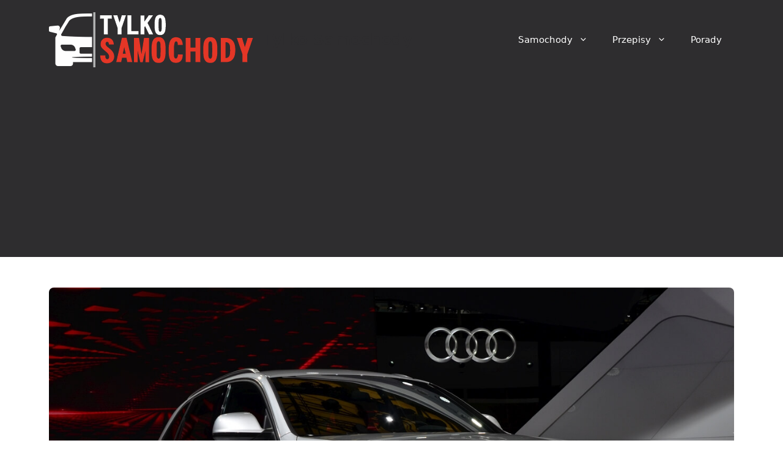

--- FILE ---
content_type: text/html; charset=utf-8
request_url: https://www.google.com/recaptcha/api2/aframe
body_size: 269
content:
<!DOCTYPE HTML><html><head><meta http-equiv="content-type" content="text/html; charset=UTF-8"></head><body><script nonce="zJGNkJpmUgrpmkRvIQXdKw">/** Anti-fraud and anti-abuse applications only. See google.com/recaptcha */ try{var clients={'sodar':'https://pagead2.googlesyndication.com/pagead/sodar?'};window.addEventListener("message",function(a){try{if(a.source===window.parent){var b=JSON.parse(a.data);var c=clients[b['id']];if(c){var d=document.createElement('img');d.src=c+b['params']+'&rc='+(localStorage.getItem("rc::a")?sessionStorage.getItem("rc::b"):"");window.document.body.appendChild(d);sessionStorage.setItem("rc::e",parseInt(sessionStorage.getItem("rc::e")||0)+1);localStorage.setItem("rc::h",'1768701027045');}}}catch(b){}});window.parent.postMessage("_grecaptcha_ready", "*");}catch(b){}</script></body></html>